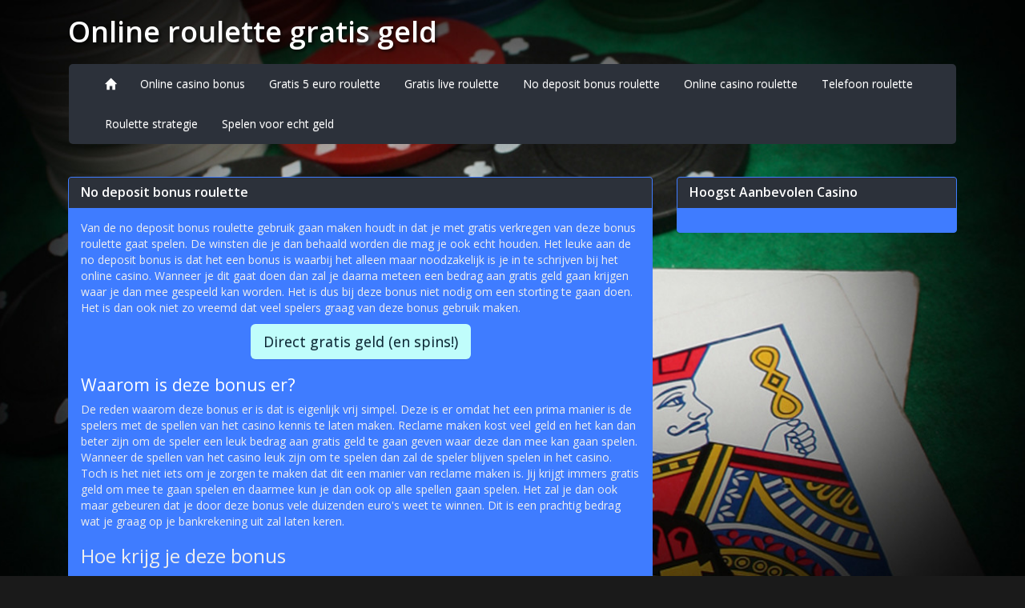

--- FILE ---
content_type: text/html; charset=UTF-8
request_url: https://www.onlineroulettegratisgeld.nl/no-deposit-bonus-roulette
body_size: 2779
content:
<!DOCTYPE html>
<html lang="nl">
<head>
<meta http-equiv="Content-Type" content="text/html; charset=utf-8" />
<title>No deposit bonus roulette | Online roulette gratis geld</title>

<meta http-equiv="X-UA-Compatible" content="IE=edge">
<meta name="viewport" content="width=device-width, initial-scale=1">
    
<link rel="stylesheet" href="https://maxcdn.bootstrapcdn.com/bootstrap/3.3.6/css/bootstrap.min.css">
<link rel="stylesheet" href="https://maxcdn.bootstrapcdn.com/bootstrap/3.3.6/css/bootstrap-theme.min.css">
<link href='https://fonts.googleapis.com/css?family=Open+Sans:400,600,400italic,600italic' rel='stylesheet' type='text/css'>
<link rel="icon" type="image/png" href="favicon.png"><link rel="stylesheet" href="css/style.css">
<link rel="stylesheet" href="css/customstyle.css">

<script src="https://code.jquery.com/jquery-3.6.1.min.js" integrity="sha256-o88AwQnZB+VDvE9tvIXrMQaPlFFSUTR+nldQm1LuPXQ=" crossorigin="anonymous"></script>
<script src="https://cdn.jsdelivr.net/npm/bootstrap@4.6.2/dist/js/bootstrap.min.js" integrity="sha384-+sLIOodYLS7CIrQpBjl+C7nPvqq+FbNUBDunl/OZv93DB7Ln/533i8e/mZXLi/P+" crossorigin="anonymous"></script>


</head>

<body>
<div class="container" id="pagetop">
	<div class="col col-sm-6" id="logo">
   						<a href="/"><span class="logo">Online roulette gratis geld</span></a>
			    </div>
    
</div>

<div class="container" id="nav">
	<div class="col col-sm-12">
    	<nav class="navbar">
  <div class="container-fluid">
    <!-- Brand and toggle get grouped for better mobile display -->
    <div class="navbar-header">
      <button type="button" class="navbar-toggle collapsed" data-toggle="collapse" data-target="#navigation" aria-expanded="false">
        <span class="sr-only">Toggle navigation</span>
        <span class="icon-bar"></span>
        <span class="icon-bar"></span>
        <span class="icon-bar"></span>
      </button>
    </div>

    <div class="collapse navbar-collapse" id="navigation">
      <ul class="nav navbar-nav">
        <li><a href="/" class="glyphicon glyphicon-home" aria-label="Home"></a></li>
        <li><a href="online-casino-bonus">Online casino bonus</a></li>
        <li><a href="gratis-5-euro-roulette">Gratis 5 euro roulette</a></li>
        <li><a href="gratis-live-roulette">Gratis live roulette</a></li>
        <li><a href="no-deposit-bonus-roulette">No deposit bonus roulette</a></li>
        <li><a href="online-casino-roulette">Online casino roulette</a></li>
        <li><a href="telefoon-roulette">Telefoon roulette</a></li>
        <li><a href="roulette-strategie">Roulette strategie</a></li>
        <li><a href="spelen-voor-echt-geld">Spelen voor echt geld</a></li>

        
<!--
        <li class="dropdown">
          <a href="#" class="dropdown-toggle" data-toggle="dropdown" role="button" aria-haspopup="true" aria-expanded="false">Dropdown <span class="caret"></span></a>
          <ul class="dropdown-menu">
            <li><a href="#">Action</a></li>
            <li><a href="#">Another action</a></li>
            <li><a href="#">Something else here</a></li>
            <li role="separator" class="divider"></li>
            <li><a href="#">Separated link</a></li>
            <li role="separator" class="divider"></li>
            <li><a href="#">One more separated link</a></li>
          </ul>
        </li>
-->



      </ul>
          </div><!-- /.navbar-collapse -->
  </div><!-- /.container-fluid -->
</nav>    </div>
</div>
<div class="container" id="content">
		<div class="col col-sm-8" id="pagecontent">
    	<div class="panel panel-default">
          <div class="panel-heading">
          <h1 class="panel-title">No deposit bonus roulette</h1>
          </div>
          <div class="panel-body">
		  <p>Van de no deposit bonus roulette gebruik gaan maken houdt in dat je met gratis verkregen van deze bonus roulette gaat spelen. De winsten die je dan behaald worden die mag je ook echt houden. Het leuke aan de no deposit bonus is dat het een bonus is waarbij het alleen maar noodzakelijk is je in te schrijven bij het online casino. Wanneer je dit gaat doen dan zal je daarna meteen een bedrag aan gratis geld gaan krijgen waar je dan mee gespeeld kan worden. Het is dus bij deze bonus niet nodig om een storting te gaan doen. Het is dan ook niet zo vreemd dat veel spelers graag van deze bonus gebruik maken.</p><p class="text-center"><a class="btn btn-success btn-lg" href="/" target="_blank" rel="noopener" data-mce-href="/" data-mce-selected="1">Direct gratis geld (en spins!)</a></p><h2>Waarom is deze bonus er?</h2><p>De reden waarom deze bonus er is dat is eigenlijk vrij simpel. Deze is er omdat het een prima manier is de spelers met de spellen van het casino kennis te laten maken. Reclame maken kost veel geld en het kan dan beter zijn om de speler een leuk bedrag aan gratis geld te gaan geven waar deze dan mee kan gaan spelen. Wanneer de spellen van het casino leuk zijn om te spelen dan zal de speler blijven spelen in het casino. Toch is het niet iets om je zorgen te maken dat dit een manier van reclame maken is. Jij krijgt immers gratis geld om mee te gaan spelen en daarmee kun je dan ook op alle spellen gaan spelen. Het zal je dan ook maar gebeuren dat je door deze bonus vele duizenden euro's weet te winnen. Dit is een prachtig bedrag wat je graag op je bankrekening uit zal laten keren.</p><h3>Hoe krijg je deze bonus</h3><p>Het krijgen van deze bonus dat is dus zeer eenvoudig. Je gaat je gewoon registreren en dat is alles wat je moet gaan doen. Zodra de registratie afgerond is dan zal je zien dat het geld wat als bonus is gekregen al beschikbaar is in je account en dat je er dan direct mee kan spelen. Deze bonus geeft je ook geen verplichtingen want als het geld helaas is op zal zijn dan is stoppen met spelen geen probleem. Het enige waar op gelet moet worden is dat je het geld wat als bonus gekregen is niet uitbetaalt kan worden. Natuurlijk geldt voor de winsten want die kun je wel gewoon laten uitbetalen.</p><h2>Je besluit een storting te plaatsen</h2><p>Stel je hebt gebruik gemaakt van de no deposit bonus en door te spelen met dit gratis geld ben je overtuigd geraakt van de spellen in dit casino. Besluit je een storting te plaatsen om meer speeltegoed te gaan krijgen dan is het leuk om te weten dat je dan waarschijnlijk weer gebruik van een bonus kunt gaan maken. Dit is dan de welkomstbonus of de reloadbonus. De welkomstbonus is een bonus die je bij de eerste storting krijgt en de reloadbonus die krijg je bij iedere storting. Het bedrag aan gratis geld wat je bij de welkomstbonus krijgt is dan altijd wel hoger dan het bedrag wat je bij de reloadbonus gaat krijgen. Ook als je besluit wel een storting wilt gaan doen kun je van een leuke bonus gebruik gaan maken.</p><p>&nbsp;<br></p>
          </div>
        </div>
        
                <div class="panel panel-default">
          <div class="panel-heading">
            <h3 class="panel-title">Legaal gokken in Nederland bij:</h3>
          </div>
          <div class="panel-body">


            <div class="toplijst">

              
            </div>


          </div>
        </div>        
    </div>
    
        <div class="col col-sm-4" id="sidebar">
    	<div class="panel panel-default">
  <div class="panel-heading">
    <h3 class="panel-title">Hoogst Aanbevolen Casino</h3>
  </div>
  <div class="panel-body">
		
  </div>
</div>

    </div>
</div>


<div class="container" id="footer">
	<div class="col col-sm-12">
		<div class="panel panel-default">
			<div class="panel-body flexfooter">
				<div class="comp">
					Wat kost gokken jou? Stop op tijd. <b>18+</b> <a href="https://www.loketkansspel.nl/" target="_blank" rel="nofollow">Loketkansspel.nl</a><br />
					De inhoud op deze website is niet bedoeld voor minderjarigen
				</div>
				<div class="copyright">
					&copy; 2025 Online roulette gratis geld				</div>
  			</div>
		</div>
    </div>
</div>


</body>
</html>


--- FILE ---
content_type: text/css
request_url: https://www.onlineroulettegratisgeld.nl/css/style.css
body_size: 1111
content:
@charset "utf-8";

/* GLOBAL */
body {
	font-family: 'Open Sans', sans-serif;
	background-color:#1a1a1a;
	color:#eee;
	background-position:top center;
	background-size:cover;
	background-repeat:no-repeat;
	background-attachment:fixed;
}

a {
	outline:none !important;
	color:#517fb1;
	text-decoration:underline;
}

a:hover {
	color:#6095cd;
}


/* PAGE TOP */
#pagetop {
	padding-top:20px;
}

#pagetop #logo {
	
}

#pagetop #logo a {
	text-decoration:none !important; 
}

#pagetop #logo .logo {
	padding:0px;
	margin:0px;
	font-weight:bold;
	color:#fff;
	text-shadow:3px 3px 3px rgba(0,0,0,.5);
	font-size: 36px;
	line-height: 1.1;
}

/* NAV */
#nav {
	padding-top:20px;
}

/* SLIDER */
#slider {
}

#slider #sliderbox {
	border:1px solid #999;
	border-radius:5px;
	background-color:#eee;
	height:300px;
	padding-top:0px;
	background-position:center center;
	background-size:cover;
}

.subpage #sliderbox {
	height:100px !important;
}

/* CONTENT */
#content {
	padding-top:20px;
}

#content #pagecontent {
	
}

#content #sidebar {
	
}

/* FOOTER */
#footer {
}

/* BOOTSTRAP */
.panel {
	background-color:#303030;
	border-color:#464545;
}

.panel > .panel-heading {
    background-image: none;
    background-color: #464545;
    color: #fff;
	border-color:#464545;
}

.panel-title {
	font-weight:bold;
}

.panel-body {
	color:#eee;
}

.glyphicon-star {
	color:#FC3;
}

.btn {
	text-decoration:none;
}

.navbar .container-fluid {
	background-color:#375a7f;
	border:none;
	border-radius:5px;
}

.navbar .icon-bar {
	background-color:#ddd;
}

.navbar .navbar-toggle:hover .icon-bar{
	background-color:#fff;
}

.navbar a {
	text-decoration:none;
}

.glyphicon-home {
	margin-top:-1px;
}

/* NAV LEVEL 1 */
.navbar ul li a {
	color:#fff;
	transition:background-color 200ms;
}

.navbar ul li:hover a {
	background-color:#4773a1;
}

/* NAV LEVEL 2 */
.navbar ul li ul {
	background-color:#375a7f;
	border:none;
	border-radius:5px;
}

.navbar ul li ul li a {
	background-color:inherit !important;
}

.navbar ul li ul li:hover a {
	background-color:#4773a1 !important;
}

/* TOPLIJST */
.toplijst {
	display:table;
	width:100%;
}

.toplijst ul {
	display:table-row;
}

.toplijst ul li {
	display:table-cell;
	line-height:50px;
}

.toplijst ul:nth-child(1) li {
	font-weight:bold;
	color:#fff;
	text-transform:uppercase;
}

.toplijst ul li:nth-child(2) {
	text-align: center;
}

/* GAME BLOCKS */
.games .col {
	padding:5px;
}

.games a {
	color:inherit;
	text-decoration:inherit;
}

.game {
	border:1px solid #666;
	border-radius:3px;
	background-color:#666;
	transition:all 150ms;
}

.game:hover {
	background-color:#777;
}

.game .heading {
	text-align:center;
	padding:3px;
}

.game .image {
	
}

.game .link {
	text-align:center;
	padding:3px;
}

.flexfooter {
	display:flex; 
	align-items: center;
}

.flexfooter .copyright {
	flex: 1;
	text-align:right;
}

.flexfooter .comp {
	text-align:left;
}

@media screen and (max-width: 768px) {
	.flexfooter {
		flex-direction: column;
	}
	.flexfooter .copyright, .flexfooter .comp {
		width: 100%;
		text-align: center;
	}
	.flexfooter .copyright {
		margin-top: 10px;
	}
}

--- FILE ---
content_type: text/css
request_url: https://www.onlineroulettegratisgeld.nl/css/customstyle.css
body_size: 442
content:
/* ACHTERGRONDEN */
body { background-image:url(../images/_background.jpg); }
#slider #sliderbox { background-image:url(../images/background.jpg); }
.subpage #sliderbox { background-image:url(../images/background.jpg); }

/* KLEUREN */
body { background-color:; }																		
a {	color: #64B6AC; }																			
a:hover { color: #beea23; }																	

.panel > .panel-heading { 
	background-color: #2C313A; 																			
	border-color: #2C313A; 																				
	color: white; 																					
}	
.panel { 
	background-color: #3F7CFF;												
	border-color: #3F7CFF;																	
	color: white;									
}											

.navbar .container-fluid {
    background-color: #2C313A;
}
.navbar ul li:hover a {
    background-color: #3F7CFF;
}

.navbar .container-fluid { background-color:; }												
.navbar .icon-bar {	background-color:; }														
.navbar .navbar-toggle:hover .icon-bar{ background-color:; }

/* NAV LEVEL 1 */
.navbar ul li a { color:; }
.navbar ul li:hover a { background-color:; }	

/* NAV LEVEL 2 */
.navbar ul li ul { background-color:; }					
.navbar ul li ul li:hover a { background-color: !important; }

.game {
	border:;														
	background-color:;							
}

.game:hover {
	border:;												
	background-color:;										
}

.btn.btn-info, .btn.btn-success  {
	background: #C0FDFB;												
	border:#C0FDFB;											
	color:#0a2533;
}

.btn.btn-info:hover, .btn.btn-success:hover {
	background: #64B6AC;									
	border: #64B6AC;
	color: ;
}

h2{
	font-size: 16pt;
	color: white;
}